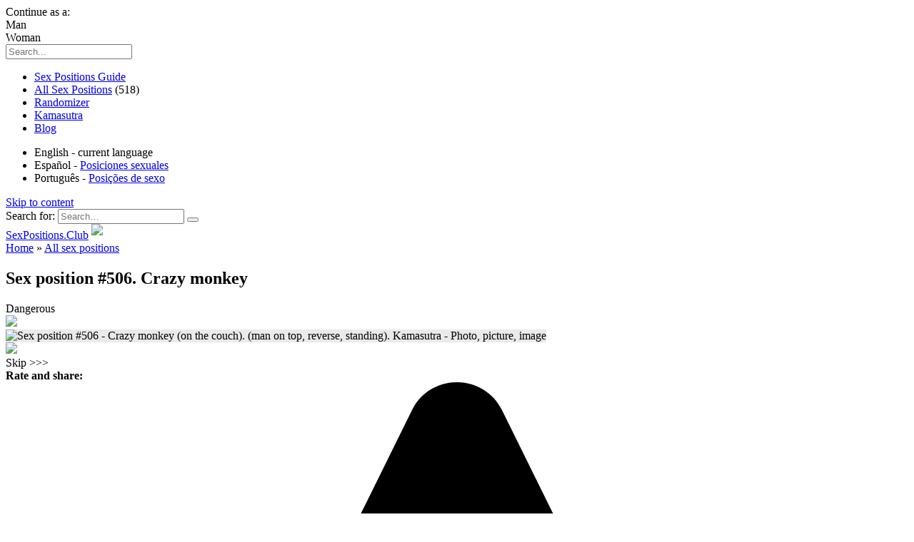

--- FILE ---
content_type: text/html; charset=UTF-8
request_url: https://sexpositions.club/positions/506.html
body_size: 13243
content:
<!doctype html>
<html lang="en-US">
<head>
	<meta charset="UTF-8">
	<meta name="viewport" content="width=device-width, initial-scale=1">

	<meta name='robots' content='index, follow, max-image-preview:large, max-snippet:-1, max-video-preview:-1' />
	
	
	<link media="all" href="https://sexpositions.club/wp-content/cache/autoptimize/1/css/autoptimize_4078570fab4cee38497dd947b38571e5.css" rel="stylesheet"><title>Sex position #506 - Crazy monkey (on the couch). Kamasutra</title>
	<meta name="description" content="Sex position #506 - Crazy monkey (on the couch). Kamasutra. This position is rather complicated, so to listen to your own feelings and do not risk, if you are not sure in" />
	<link rel="canonical" href="https://sexpositions.club/positions/506.html" />
	<meta property="og:locale" content="en_US" />
	<meta property="og:type" content="article" />
	<meta property="og:title" content="Sex position #506 - Crazy monkey (on the couch). Kamasutra" />
	<meta property="og:description" content="Sex position #506 - Crazy monkey (on the couch). Kamasutra. This position is rather complicated, so to listen to your own feelings and do not risk, if you are not sure in" />
	<meta property="og:url" content="https://sexpositions.club/positions/506.html" />
	<meta property="og:site_name" content="SexPositions.Club" />
	<meta property="article:published_time" content="2023-10-03T06:39:14+00:00" />
	<meta property="article:modified_time" content="2023-12-22T15:37:02+00:00" />
	<meta property="og:image" content="https://sexpositions.club/wp-content/uploads/2019/06/18_29.png" />
	<meta property="og:image:width" content="500" />
	<meta property="og:image:height" content="384" />
	<meta property="og:image:type" content="image/png" />
	<meta name="author" content="Mika Miro" />
	<meta name="twitter:card" content="summary_large_image" />
	<meta name="twitter:label1" content="Written by" />
	<meta name="twitter:data1" content="Mika Miro" />
	<script type="application/ld+json" class="yoast-schema-graph">{"@context":"https://schema.org","@graph":[{"@type":"WebPage","@id":"https://sexpositions.club/positions/506.html","url":"https://sexpositions.club/positions/506.html","name":"Sex position #506 - Crazy monkey (on the couch). Kamasutra","isPartOf":{"@id":"https://sexpositions.club/#website"},"primaryImageOfPage":{"@id":"https://sexpositions.club/positions/506.html#primaryimage"},"image":{"@id":"https://sexpositions.club/positions/506.html#primaryimage"},"thumbnailUrl":"https://sexpositions.club/wp-content/uploads/2019/06/18_29.png","datePublished":"2023-10-03T06:39:14+00:00","dateModified":"2023-12-22T15:37:02+00:00","author":{"@id":"https://sexpositions.club/#/schema/person/8409e75b005143bc61855d788fbe6fe8"},"description":"Sex position #506 - Crazy monkey (on the couch). Kamasutra. This position is rather complicated, so to listen to your own feelings and do not risk, if you are not sure in","breadcrumb":{"@id":"https://sexpositions.club/positions/506.html#breadcrumb"},"inLanguage":"en-US","potentialAction":[{"@type":"ReadAction","target":["https://sexpositions.club/positions/506.html"]}]},{"@type":"ImageObject","inLanguage":"en-US","@id":"https://sexpositions.club/positions/506.html#primaryimage","url":"https://sexpositions.club/wp-content/uploads/2019/06/18_29.png","contentUrl":"https://sexpositions.club/wp-content/uploads/2019/06/18_29.png","width":500,"height":384,"caption":"Sex position #506 - Crazy monkey (on the couch). (man on top, reverse, standing). Kamasutra - Photo, picture, image"},{"@type":"BreadcrumbList","@id":"https://sexpositions.club/positions/506.html#breadcrumb","itemListElement":[{"@type":"ListItem","position":1,"name":"Home","item":"https://sexpositions.club/"},{"@type":"ListItem","position":2,"name":"All sex positions","item":"https://sexpositions.club/positions"},{"@type":"ListItem","position":3,"name":"506. Crazy monkey"}]},{"@type":"WebSite","@id":"https://sexpositions.club/#website","url":"https://sexpositions.club/","name":"SexPositions.Club","description":"All sex positions in one place","potentialAction":[{"@type":"SearchAction","target":{"@type":"EntryPoint","urlTemplate":"https://sexpositions.club/?s={search_term_string}"},"query-input":{"@type":"PropertyValueSpecification","valueRequired":true,"valueName":"search_term_string"}}],"inLanguage":"en-US"},{"@type":"Person","@id":"https://sexpositions.club/#/schema/person/8409e75b005143bc61855d788fbe6fe8","name":"Mika Miro","image":{"@type":"ImageObject","inLanguage":"en-US","@id":"https://sexpositions.club/#/schema/person/image/","url":"https://sexpositions.club/wp-content/uploads/2023/12/cropped-mika_miro_avatar-96x96.png","contentUrl":"https://sexpositions.club/wp-content/uploads/2023/12/cropped-mika_miro_avatar-96x96.png","caption":"Mika Miro"},"description":"Founder and editor of the Sex Positions Club. A big enthusiast in studying human sexuality, as well as the fundamentals of physical and mental health. Read more about Mika Miro.","url":"https://sexpositions.club/author/miron-partner"}]}</script>







<link rel='stylesheet' id='google-fonts-css' href='https://fonts.googleapis.com/css?family=PT+Sans%3A400%2C400i%2C700%7CMontserrat%3A400%2C400i%2C700&#038;subset=cyrillic&#038;display=swap'  media='all' />






<link rel='stylesheet' id='a3a3_lazy_load-css' href='//sexpositions.club/wp-content/uploads/sass/a3_lazy_load.min.css'  media='all' />

<script type="text/javascript" src="https://sexpositions.club/wp-includes/js/jquery/jquery.min.js" id="jquery-core-js"></script>

<!-- for tag post_tag, website powered with xili-tidy-tags v.1.12.06, a WP plugin by dev.xiligroup.com -->
<link rel="preload" href="https://sexpositions.club/wp-content/themes/spclub/assets/fonts/wpshop-core.ttf" as="font" crossorigin><link rel="preload" href="https://sexpositions.club/wp-content/uploads/2019/06/18_29.png" as="image" crossorigin>
    
    	
	<!-- Google tag (gtag.js) -->
<script async src="https://www.googletagmanager.com/gtag/js?id=G-GF2J6VPFP7"></script>
<script>
  window.dataLayer = window.dataLayer || [];
  function gtag(){dataLayer.push(arguments);}
  gtag('js', new Date());

  gtag('config', 'G-GF2J6VPFP7');
</script>
</head>

<body class="wp-singular post-template-default single single-post postid-2638 single-format-standard wp-embed-responsive wp-theme-spclub wp-child-theme-spclub_child sidebar-right">
   <div class="scroll-top hidden"></div>
   <div class="gm-bg hidden">
        <div id="admn"></div>
		<div class="gm-wind">
			<div id="logo"></div>
			<div id="header">
				<div id="ls-hdr"></div>
				<div id="cs-hdr">Сontinue as a:</div>
				<div id="rs-hdr"></div>
			</div>
			<div class="bttns">
				<div id="gen-mn">Man</div>
				<div id="gen-wmn">Woman</div>
			</div>
			<div class="clrbth"></div>
		</div>
   </div>
   <div class="slidenav">
         <div class="serch_form">
          <form id="searchform" method="get" action="/">
           <div class="searchform-wrapper">
               <input type="text" value="" name="s" id="s" placeholder="Search...">
               <input type="image" src="/wp-content/themes/minezine/images/empty.gif" class="send" name="searchsubmit">
			   <i class="icon-search"></i>
            </div>
          </form>   
         </div>
         <ul class="nav navmenu-nav flex-column">
           <li><a href="https://sexpositions.club">Sex Positions Guide</a></li>
		   <li><a href="https://sexpositions.club/positions">All Sex Positions</a> (518)</li>
		   <li><a href="https://sexpositions.club/randomizer">Randomizer</a></li>
           <li><a href="https://sexpositions.club/kamasutra">Kamasutra</a></li>
		   <li><a href="https://sexpositions.club/blog">Blog</a></li>
         </ul>
         <div class="nav_lang">
			<ul class="nav navmenu-lang">
			    <li>English - current language</li>
				<li>Español - <a href="https://sexpositions.club/es/">Posiciones sexuales</a></li>
				<li>Português  - <a href="https://sexpositions.club/pt/">Posições de sexo</a></li>
			</ul>
		 </div>
    </div>



<div id="page" class="site">
    <a class="skip-link screen-reader-text" href="#content">Skip to content</a>

    <div class="search-screen-overlay js-search-screen-overlay"></div>
    <div class="search-screen js-search-screen">
        
<form role="search" method="get" class="search-form" action="https://sexpositions.club/">
    <label>
        <span class="screen-reader-text">Search for:</span>
        <input type="search" class="search-field" placeholder="Search…" value="" name="s">
    </label>
    <button type="submit" class="search-submit"></button>
</form>    </div>

    

<header id="masthead" class="site-header full" itemscope itemtype="http://schema.org/WPHeader">
    <div class="site-header-inner fixed">

        <div class="hbrg-menu"></div>
		
		<div class="site-name"><a href="https://sexpositions.club">SexPositions.<span>Club</span></a>  <img style="margin-bottom: 5px;" src="https://sexpositions.club/wp-content/themes/spclub_child/assets/design-img/we_support_ukraine.png" width="44"></div>

                        <div class="header-search">
                    <span class="top-menu-search"></span>
                </div>
            
    </div>
</header><!-- #masthead -->


    
    <nav id="site-navigation" class="main-navigation fixed" style="display: none;">
        <div class="main-navigation-inner full">
            <ul id="header_menu"></ul>
        </div>
    </nav>
    <div class="container header-separator"></div>


    <div class="mobile-menu-placeholder js-mobile-menu-placeholder"></div>
    
	
    <div id="content" class="site-content fixed">

        
        <div class="site-content-inner">
    
        
        <div id="primary" class="content-area" itemscope itemtype="http://schema.org/Article">
            <main id="main" class="site-main article-card">

                
<article id="post-2638" class="article-post post-2638 post type-post status-publish format-standard has-post-thumbnail  category-positions tag-crazy tag-deep-spot-stimulation tag-man-active tag-man-on-top tag-middle-penetration tag-reverse tag-sofa tag-standing tag-vaginal-sex">

    
        <div class="breadcrumb" itemscope itemtype="http://schema.org/BreadcrumbList"><span class="breadcrumb-item" itemprop="itemListElement" itemscope itemtype="http://schema.org/ListItem"><a href="https://sexpositions.club" itemprop="item"><span itemprop="name">Home</span></a><meta itemprop="position" content="0"></span> <span class="breadcrumb-separator">»</span> <span class="breadcrumb-item" itemprop="itemListElement" itemscope itemtype="http://schema.org/ListItem"><a href="https://sexpositions.club/positions" itemprop="item"><span itemprop="name">All sex positions</span></a><meta itemprop="position" content="1"></span></div>
                    			            <h1 class="entry-title" itemprop="headline">Sex position #506. Crazy monkey</h1>
                    
        
    
    
    
    
    <div class="entry-content" itemprop="articleBody">
			
	<div class="position">
	<div class="sp_top">
		<div class="adplc_1"></div>
	</div>
	<div class="sp_wrap">
	    <div class="sft-lvl-3">Dangerous</div>		<div id="p_p"><a href="https://sexpositions.club/positions/505.html"><img src="https://sexpositions.club/wp-content/themes/minezine/images/previous_position_3.png" /></a></div>
		<div id="c_p"><img width="500" height="384" src="//sexpositions.club/wp-content/plugins/a3-lazy-load/assets/images/lazy_placeholder.gif" data-lazy-type="image" data-src="https://sexpositions.club/wp-content/uploads/2019/06/18_29.png" class="lazy lazy-hidden attachment-reboot_standard size-reboot_standard wp-post-image" alt="Sex position #506 - Crazy monkey (on the couch). (man on top, reverse, standing). Kamasutra - Photo, picture, image" itemprop="image" decoding="async" fetchpriority="high" srcset="" data-srcset="https://sexpositions.club/wp-content/uploads/2019/06/18_29.png 500w, https://sexpositions.club/wp-content/uploads/2019/06/18_29-350x269.png 350w, https://sexpositions.club/wp-content/uploads/2019/06/18_29-150x115.png 150w" sizes="(max-width: 500px) 100vw, 500px" /><noscript><img width="500" height="384" src="https://sexpositions.club/wp-content/uploads/2019/06/18_29.png" class="attachment-reboot_standard size-reboot_standard wp-post-image" alt="Sex position #506 - Crazy monkey (on the couch). (man on top, reverse, standing). Kamasutra - Photo, picture, image" itemprop="image" decoding="async" fetchpriority="high" srcset="https://sexpositions.club/wp-content/uploads/2019/06/18_29.png 500w, https://sexpositions.club/wp-content/uploads/2019/06/18_29-350x269.png 350w, https://sexpositions.club/wp-content/uploads/2019/06/18_29-150x115.png 150w" sizes="(max-width: 500px) 100vw, 500px" /></noscript></div>
		<div id="n_p"><a href="https://sexpositions.club/positions/507.html"><img src="https://sexpositions.club/wp-content/themes/minezine/images/next_position_3.png" /></a></div> 
		<div class="clearfix"></div>
	</div>
	<div class="rklb_1">
		
		<div class="skip"><span>Skip >>></span></div>
	</div>
    </div>
    <div class="rating-box">
        <div class="rating-box__header"><span style="font-weight:bold;" class="rate_poz">Rate and share:</span></div>
		<div class="wp-star-rating js-star-rating star-rating--score-3" data-post-id="2638" data-rating-count="121" data-rating-sum="390" data-rating-value="3.22"><span class="star-rating-item js-star-rating-item" data-score="1"><svg aria-hidden="true" role="img" xmlns="http://www.w3.org/2000/svg" viewBox="0 0 576 512" class="i-ico"><path fill="currentColor" d="M259.3 17.8L194 150.2 47.9 171.5c-26.2 3.8-36.7 36.1-17.7 54.6l105.7 103-25 145.5c-4.5 26.3 23.2 46 46.4 33.7L288 439.6l130.7 68.7c23.2 12.2 50.9-7.4 46.4-33.7l-25-145.5 105.7-103c19-18.5 8.5-50.8-17.7-54.6L382 150.2 316.7 17.8c-11.7-23.6-45.6-23.9-57.4 0z" class="ico-star"></path></svg></span><span class="star-rating-item js-star-rating-item" data-score="2"><svg aria-hidden="true" role="img" xmlns="http://www.w3.org/2000/svg" viewBox="0 0 576 512" class="i-ico"><path fill="currentColor" d="M259.3 17.8L194 150.2 47.9 171.5c-26.2 3.8-36.7 36.1-17.7 54.6l105.7 103-25 145.5c-4.5 26.3 23.2 46 46.4 33.7L288 439.6l130.7 68.7c23.2 12.2 50.9-7.4 46.4-33.7l-25-145.5 105.7-103c19-18.5 8.5-50.8-17.7-54.6L382 150.2 316.7 17.8c-11.7-23.6-45.6-23.9-57.4 0z" class="ico-star"></path></svg></span><span class="star-rating-item js-star-rating-item" data-score="3"><svg aria-hidden="true" role="img" xmlns="http://www.w3.org/2000/svg" viewBox="0 0 576 512" class="i-ico"><path fill="currentColor" d="M259.3 17.8L194 150.2 47.9 171.5c-26.2 3.8-36.7 36.1-17.7 54.6l105.7 103-25 145.5c-4.5 26.3 23.2 46 46.4 33.7L288 439.6l130.7 68.7c23.2 12.2 50.9-7.4 46.4-33.7l-25-145.5 105.7-103c19-18.5 8.5-50.8-17.7-54.6L382 150.2 316.7 17.8c-11.7-23.6-45.6-23.9-57.4 0z" class="ico-star"></path></svg></span><span class="star-rating-item js-star-rating-item" data-score="4"><svg aria-hidden="true" role="img" xmlns="http://www.w3.org/2000/svg" viewBox="0 0 576 512" class="i-ico"><path fill="currentColor" d="M259.3 17.8L194 150.2 47.9 171.5c-26.2 3.8-36.7 36.1-17.7 54.6l105.7 103-25 145.5c-4.5 26.3 23.2 46 46.4 33.7L288 439.6l130.7 68.7c23.2 12.2 50.9-7.4 46.4-33.7l-25-145.5 105.7-103c19-18.5 8.5-50.8-17.7-54.6L382 150.2 316.7 17.8c-11.7-23.6-45.6-23.9-57.4 0z" class="ico-star"></path></svg></span><span class="star-rating-item js-star-rating-item" data-score="5"><svg aria-hidden="true" role="img" xmlns="http://www.w3.org/2000/svg" viewBox="0 0 576 512" class="i-ico"><path fill="currentColor" d="M259.3 17.8L194 150.2 47.9 171.5c-26.2 3.8-36.7 36.1-17.7 54.6l105.7 103-25 145.5c-4.5 26.3 23.2 46 46.4 33.7L288 439.6l130.7 68.7c23.2 12.2 50.9-7.4 46.4-33.7l-25-145.5 105.7-103c19-18.5 8.5-50.8-17.7-54.6L382 150.2 316.7 17.8c-11.7-23.6-45.6-23.9-57.4 0z" class="ico-star"></path></svg></span></div>    </div>

    <div class="entry-social">
		
        		<div class="social-buttons"><span class="social-button social-button--whatsapp" data-social="whatsapp"></span><span class="social-button social-button--facebook" data-social="facebook"></span><span class="social-button social-button--viber" data-social="viber"></span><span class="social-button social-button--telegram" data-social="telegram"></span><span class="social-button social-button--reddit" data-social="reddit"></span><span class="social-button social-button--skype" data-social="skype"></span><span class="social-button social-button--line" data-social="line"></span></div>            </div>
<div class="pos_headers">Position tags:</div>
<hr>
<div class="pos-tags">

<span id="tag_cat">Sex type:
    <a href="https://sexpositions.club/tag/vaginal-sex" rel="tag">vaginal sex</a> </span>

<span id="tag_cat">Position type:
    <a href="https://sexpositions.club/tag/man-on-top" rel="tag">man on top</a> <a href="https://sexpositions.club/tag/reverse" rel="tag">reverse</a> <a href="https://sexpositions.club/tag/standing" rel="tag">standing</a> </span>

 
		       <span id="tag_cat">Stimulation: <a href="https://sexpositions.club/tag/deep-spot-stimulation" rel="tag">Deep spot</a></span>
    
<span id="tag_cat">Penetration:
    <a href="https://sexpositions.club/tag/middle-penetration" rel="tag">middle</a> </span>
  
  
<span id="tag_cat">Location:
    <a href="https://sexpositions.club/tag/sofa" rel="tag">sofa</a> </span>
    
   
<span id="tag_cat">Activity:
    <a href="https://sexpositions.club/tag/man-active" rel="tag">man active</a> </span>
<span id="tag_cat">Level:
    <a href="https://sexpositions.club/tag/crazy" rel="tag">crazy</a></span>
 <nobr><span id="all">More:
    <a href="https://sexpositions.club/positions">All sex positions</a><a rel="nofollow" href="https://sexpositions.club/positions#categories">All tags</a><a href="https://sexpositions.club/randomizer">Randomizer</a>
	</span></nobr>
</div>

<div class='pos_headers'>Description:</div><hr>
        <p>This position is rather complicated, so to listen to your own feelings and do not risk, if you are not sure in your abilities. The woman lies on the couch, leaning her back against the armrest and presses her straight legs to the body. Her arms are under the head. The man puts his feet on the armrest, crouches and grabs the armrest with the hands, placing between his straight legs. The male partner enters the woman from above, swaying on his legs and moving his buttocks.</p>
<!-- toc empty -->		
            </div><!-- .entry-content -->

</article>







<meta itemscope itemprop="mainEntityOfPage" itemType="https://schema.org/WebPage" itemid="https://sexpositions.club/positions/506.html" content="506. Crazy monkey">
    <meta itemprop="dateModified" content="2023-12-22">
<div itemprop="publisher" itemscope itemtype="https://schema.org/Organization" style="display: none;"><meta itemprop="name" content="SexPositions.Club"><meta itemprop="telephone" content="SexPositions.Club"><meta itemprop="address" content="https://sexpositions.club"></div>				<div class="adplc_2"></div>      
				  
<h3>Similar positions</h3>
<hr>
<div class="pozy_list">
 <div class="p_related">
<div class="post-card post-card--standard w-animate" itemscope itemtype="http://schema.org/BlogPosting" data-animate-style="no">
    				
								
								
				<div class="post-card__title" itemprop="name"><span itemprop="headline"><a href="https://sexpositions.club/positions/142.html">Position 142. Rabbit Ears</a></span></div><div class="post-card__thumbnail"><div class="sft-lvl-3">Dangerous</div><img width="500" height="384" src="//sexpositions.club/wp-content/plugins/a3-lazy-load/assets/images/lazy_placeholder.gif" data-lazy-type="image" data-src="https://sexpositions.club/wp-content/uploads/2016/03/7_19_4.png" class="lazy lazy-hidden attachment-reboot_standard size-reboot_standard wp-post-image" alt="Sex position #142 - Rabbit Ears. (man on top, reverse, standing). Kamasutra - Photo, picture, image" itemprop="image" decoding="async" srcset="" data-srcset="https://sexpositions.club/wp-content/uploads/2016/03/7_19_4.png 500w, https://sexpositions.club/wp-content/uploads/2016/03/7_19_4-350x269.png 350w, https://sexpositions.club/wp-content/uploads/2016/03/7_19_4-150x115.png 150w" sizes="(max-width: 500px) 100vw, 500px" /><noscript><img width="500" height="384" src="https://sexpositions.club/wp-content/uploads/2016/03/7_19_4.png" class="attachment-reboot_standard size-reboot_standard wp-post-image" alt="Sex position #142 - Rabbit Ears. (man on top, reverse, standing). Kamasutra - Photo, picture, image" itemprop="image" decoding="async" srcset="https://sexpositions.club/wp-content/uploads/2016/03/7_19_4.png 500w, https://sexpositions.club/wp-content/uploads/2016/03/7_19_4-350x269.png 350w, https://sexpositions.club/wp-content/uploads/2016/03/7_19_4-150x115.png 150w" sizes="(max-width: 500px) 100vw, 500px" /></noscript></div>				
								
				     <div class="poz_item_btn"><a rel="nofollow" href="https://sexpositions.club/positions/142.html" title="142. Rabbit Ears">Learn More »</a></div>

                <meta itemprop="author" content="Mika Miro"/>
        <meta itemscope itemprop="mainEntityOfPage" itemType="https://schema.org/WebPage" itemid="https://sexpositions.club/positions/142.html" content="142. Rabbit Ears">
    <meta itemprop="dateModified" content="2025-01-07">
        <div itemprop="publisher" itemscope itemtype="https://schema.org/Organization" style="display: none;"><meta itemprop="name" content="SexPositions.Club"><meta itemprop="telephone" content="SexPositions.Club"><meta itemprop="address" content="https://sexpositions.club"></div>
    				
</div>
<div class="post-card post-card--standard w-animate" itemscope itemtype="http://schema.org/BlogPosting" data-animate-style="no">
    				
								
								
				<div class="post-card__title" itemprop="name"><span itemprop="headline"><a href="https://sexpositions.club/positions/144.html">Position 144. Stick Figure</a></span></div><div class="post-card__thumbnail"><div class="sft-lvl-3">Dangerous</div><img width="500" height="384" src="//sexpositions.club/wp-content/plugins/a3-lazy-load/assets/images/lazy_placeholder.gif" data-lazy-type="image" data-src="https://sexpositions.club/wp-content/uploads/2016/03/9_20_4.png" class="lazy lazy-hidden attachment-reboot_standard size-reboot_standard wp-post-image" alt="Sex position #144 - Stick Figure. (man on top, reverse, standing). Kamasutra - Photo, picture, image" itemprop="image" decoding="async" srcset="" data-srcset="https://sexpositions.club/wp-content/uploads/2016/03/9_20_4.png 500w, https://sexpositions.club/wp-content/uploads/2016/03/9_20_4-350x269.png 350w, https://sexpositions.club/wp-content/uploads/2016/03/9_20_4-150x115.png 150w" sizes="(max-width: 500px) 100vw, 500px" /><noscript><img width="500" height="384" src="https://sexpositions.club/wp-content/uploads/2016/03/9_20_4.png" class="attachment-reboot_standard size-reboot_standard wp-post-image" alt="Sex position #144 - Stick Figure. (man on top, reverse, standing). Kamasutra - Photo, picture, image" itemprop="image" decoding="async" srcset="https://sexpositions.club/wp-content/uploads/2016/03/9_20_4.png 500w, https://sexpositions.club/wp-content/uploads/2016/03/9_20_4-350x269.png 350w, https://sexpositions.club/wp-content/uploads/2016/03/9_20_4-150x115.png 150w" sizes="(max-width: 500px) 100vw, 500px" /></noscript></div>				
								
				     <div class="poz_item_btn"><a rel="nofollow" href="https://sexpositions.club/positions/144.html" title="144. Stick Figure">Learn More »</a></div>

                <meta itemprop="author" content="Mika Miro"/>
        <meta itemscope itemprop="mainEntityOfPage" itemType="https://schema.org/WebPage" itemid="https://sexpositions.club/positions/144.html" content="144. Stick Figure">
    <meta itemprop="dateModified" content="2023-12-21">
        <div itemprop="publisher" itemscope itemtype="https://schema.org/Organization" style="display: none;"><meta itemprop="name" content="SexPositions.Club"><meta itemprop="telephone" content="SexPositions.Club"><meta itemprop="address" content="https://sexpositions.club"></div>
    	<div class='adplc'></div>			
</div>
<div class="post-card post-card--standard w-animate" itemscope itemtype="http://schema.org/BlogPosting" data-animate-style="no">
    				
								
								
				<div class="post-card__title" itemprop="name"><span itemprop="headline"><a href="https://sexpositions.club/positions/186.html">Position 186. Brute</a></span></div><div class="post-card__thumbnail"><div class="sft-lvl-3">Dangerous</div><img width="500" height="384" src="//sexpositions.club/wp-content/plugins/a3-lazy-load/assets/images/lazy_placeholder.gif" data-lazy-type="image" data-src="https://sexpositions.club/wp-content/uploads/2016/03/3_43_4.png" class="lazy lazy-hidden attachment-reboot_standard size-reboot_standard wp-post-image" alt="Sex position #186 - Brute. (from behind, man on top, rear entry, reverse, standing). Kamasutra - Photo, picture, image" itemprop="image" decoding="async" loading="lazy" srcset="" data-srcset="https://sexpositions.club/wp-content/uploads/2016/03/3_43_4.png 500w, https://sexpositions.club/wp-content/uploads/2016/03/3_43_4-350x269.png 350w, https://sexpositions.club/wp-content/uploads/2016/03/3_43_4-150x115.png 150w" sizes="auto, (max-width: 500px) 100vw, 500px" /><noscript><img width="500" height="384" src="https://sexpositions.club/wp-content/uploads/2016/03/3_43_4.png" class="attachment-reboot_standard size-reboot_standard wp-post-image" alt="Sex position #186 - Brute. (from behind, man on top, rear entry, reverse, standing). Kamasutra - Photo, picture, image" itemprop="image" decoding="async" loading="lazy" srcset="https://sexpositions.club/wp-content/uploads/2016/03/3_43_4.png 500w, https://sexpositions.club/wp-content/uploads/2016/03/3_43_4-350x269.png 350w, https://sexpositions.club/wp-content/uploads/2016/03/3_43_4-150x115.png 150w" sizes="auto, (max-width: 500px) 100vw, 500px" /></noscript></div>				
								
				     <div class="poz_item_btn"><a rel="nofollow" href="https://sexpositions.club/positions/186.html" title="186. Brute">Learn More »</a></div>

                <meta itemprop="author" content="Mika Miro"/>
        <meta itemscope itemprop="mainEntityOfPage" itemType="https://schema.org/WebPage" itemid="https://sexpositions.club/positions/186.html" content="186. Brute">
    <meta itemprop="dateModified" content="2023-12-21">
        <div itemprop="publisher" itemscope itemtype="https://schema.org/Organization" style="display: none;"><meta itemprop="name" content="SexPositions.Club"><meta itemprop="telephone" content="SexPositions.Club"><meta itemprop="address" content="https://sexpositions.club"></div>
    				
</div>
<div class="post-card post-card--standard w-animate" itemscope itemtype="http://schema.org/BlogPosting" data-animate-style="no">
    				
								
								
				<div class="post-card__title" itemprop="name"><span itemprop="headline"><a href="https://sexpositions.club/positions/197.html">Position 197. Spider Monkey</a></span></div><div class="post-card__thumbnail"><div class="sft-lvl-3">Dangerous</div><img width="500" height="384" src="//sexpositions.club/wp-content/plugins/a3-lazy-load/assets/images/lazy_placeholder.gif" data-lazy-type="image" data-src="https://sexpositions.club/wp-content/uploads/2016/04/3_46_4.png" class="lazy lazy-hidden attachment-reboot_standard size-reboot_standard wp-post-image" alt="Sex position #197 - Spider Monkey. (upside down, from behind, man on top, rear entry, reverse, standing). Kamasutra - Photo, picture, image" itemprop="image" decoding="async" loading="lazy" srcset="" data-srcset="https://sexpositions.club/wp-content/uploads/2016/04/3_46_4.png 500w, https://sexpositions.club/wp-content/uploads/2016/04/3_46_4-350x269.png 350w, https://sexpositions.club/wp-content/uploads/2016/04/3_46_4-150x115.png 150w" sizes="auto, (max-width: 500px) 100vw, 500px" /><noscript><img width="500" height="384" src="https://sexpositions.club/wp-content/uploads/2016/04/3_46_4.png" class="attachment-reboot_standard size-reboot_standard wp-post-image" alt="Sex position #197 - Spider Monkey. (upside down, from behind, man on top, rear entry, reverse, standing). Kamasutra - Photo, picture, image" itemprop="image" decoding="async" loading="lazy" srcset="https://sexpositions.club/wp-content/uploads/2016/04/3_46_4.png 500w, https://sexpositions.club/wp-content/uploads/2016/04/3_46_4-350x269.png 350w, https://sexpositions.club/wp-content/uploads/2016/04/3_46_4-150x115.png 150w" sizes="auto, (max-width: 500px) 100vw, 500px" /></noscript></div>				
								
				     <div class="poz_item_btn"><a rel="nofollow" href="https://sexpositions.club/positions/197.html" title="197. Spider Monkey">Learn More »</a></div>

                <meta itemprop="author" content="Mika Miro"/>
        <meta itemscope itemprop="mainEntityOfPage" itemType="https://schema.org/WebPage" itemid="https://sexpositions.club/positions/197.html" content="197. Spider Monkey">
    <meta itemprop="dateModified" content="2023-12-21">
        <div itemprop="publisher" itemscope itemtype="https://schema.org/Organization" style="display: none;"><meta itemprop="name" content="SexPositions.Club"><meta itemprop="telephone" content="SexPositions.Club"><meta itemprop="address" content="https://sexpositions.club"></div>
    	<div class='adplc'></div>			
</div>
<div class="post-card post-card--standard w-animate" itemscope itemtype="http://schema.org/BlogPosting" data-animate-style="no">
    				
								
								
				<div class="post-card__title" itemprop="name"><span itemprop="headline"><a href="https://sexpositions.club/positions/207.html">Position 207. Piledriver</a></span></div><div class="post-card__thumbnail"><div class="sft-lvl-3">Dangerous</div><img width="500" height="384" src="//sexpositions.club/wp-content/plugins/a3-lazy-load/assets/images/lazy_placeholder.gif" data-lazy-type="image" data-src="https://sexpositions.club/wp-content/uploads/2019/06/3_51_8.png" class="lazy lazy-hidden attachment-reboot_standard size-reboot_standard wp-post-image" alt="Sex position #207 - Piledriver. (anal sex, reverse, man on top, standing). Kamasutra - Photo, picture, image" itemprop="image" decoding="async" loading="lazy" srcset="" data-srcset="https://sexpositions.club/wp-content/uploads/2019/06/3_51_8.png 500w, https://sexpositions.club/wp-content/uploads/2019/06/3_51_8-350x269.png 350w, https://sexpositions.club/wp-content/uploads/2019/06/3_51_8-150x115.png 150w" sizes="auto, (max-width: 500px) 100vw, 500px" /><noscript><img width="500" height="384" src="https://sexpositions.club/wp-content/uploads/2019/06/3_51_8.png" class="attachment-reboot_standard size-reboot_standard wp-post-image" alt="Sex position #207 - Piledriver. (anal sex, reverse, man on top, standing). Kamasutra - Photo, picture, image" itemprop="image" decoding="async" loading="lazy" srcset="https://sexpositions.club/wp-content/uploads/2019/06/3_51_8.png 500w, https://sexpositions.club/wp-content/uploads/2019/06/3_51_8-350x269.png 350w, https://sexpositions.club/wp-content/uploads/2019/06/3_51_8-150x115.png 150w" sizes="auto, (max-width: 500px) 100vw, 500px" /></noscript></div>				
								
				     <div class="poz_item_btn"><a rel="nofollow" href="https://sexpositions.club/positions/207.html" title="207. Piledriver">Learn More »</a></div>

                <meta itemprop="author" content="Mika Miro"/>
        <meta itemscope itemprop="mainEntityOfPage" itemType="https://schema.org/WebPage" itemid="https://sexpositions.club/positions/207.html" content="207. Piledriver">
    <meta itemprop="dateModified" content="2025-02-10">
        <div itemprop="publisher" itemscope itemtype="https://schema.org/Organization" style="display: none;"><meta itemprop="name" content="SexPositions.Club"><meta itemprop="telephone" content="SexPositions.Club"><meta itemprop="address" content="https://sexpositions.club"></div>
    				
</div>
<div class="post-card post-card--standard w-animate" itemscope itemtype="http://schema.org/BlogPosting" data-animate-style="no">
    				
								
								
				<div class="post-card__title" itemprop="name"><span itemprop="headline"><a href="https://sexpositions.club/positions/266.html">Position 266. Supernova</a></span></div><div class="post-card__thumbnail"><div class="sft-lvl-3">Dangerous</div><img width="500" height="384" src="//sexpositions.club/wp-content/plugins/a3-lazy-load/assets/images/lazy_placeholder.gif" data-lazy-type="image" data-src="https://sexpositions.club/wp-content/uploads/2019/06/3_51_11.png" class="lazy lazy-hidden attachment-reboot_standard size-reboot_standard wp-post-image" alt="Sex position #266 - Supernova. (from behind, reverse, man on top, standing). Kamasutra - Photo, picture, image" itemprop="image" decoding="async" loading="lazy" srcset="" data-srcset="https://sexpositions.club/wp-content/uploads/2019/06/3_51_11.png 500w, https://sexpositions.club/wp-content/uploads/2019/06/3_51_11-350x269.png 350w, https://sexpositions.club/wp-content/uploads/2019/06/3_51_11-150x115.png 150w" sizes="auto, (max-width: 500px) 100vw, 500px" /><noscript><img width="500" height="384" src="https://sexpositions.club/wp-content/uploads/2019/06/3_51_11.png" class="attachment-reboot_standard size-reboot_standard wp-post-image" alt="Sex position #266 - Supernova. (from behind, reverse, man on top, standing). Kamasutra - Photo, picture, image" itemprop="image" decoding="async" loading="lazy" srcset="https://sexpositions.club/wp-content/uploads/2019/06/3_51_11.png 500w, https://sexpositions.club/wp-content/uploads/2019/06/3_51_11-350x269.png 350w, https://sexpositions.club/wp-content/uploads/2019/06/3_51_11-150x115.png 150w" sizes="auto, (max-width: 500px) 100vw, 500px" /></noscript></div>				
								
				     <div class="poz_item_btn"><a rel="nofollow" href="https://sexpositions.club/positions/266.html" title="266. Supernova">Learn More »</a></div>

                <meta itemprop="author" content="Mika Miro"/>
        <meta itemscope itemprop="mainEntityOfPage" itemType="https://schema.org/WebPage" itemid="https://sexpositions.club/positions/266.html" content="266. Supernova">
    <meta itemprop="dateModified" content="2023-12-21">
        <div itemprop="publisher" itemscope itemtype="https://schema.org/Organization" style="display: none;"><meta itemprop="name" content="SexPositions.Club"><meta itemprop="telephone" content="SexPositions.Club"><meta itemprop="address" content="https://sexpositions.club"></div>
    	<div class='adplc'></div>			
</div>
<div class="post-card post-card--standard w-animate" itemscope itemtype="http://schema.org/BlogPosting" data-animate-style="no">
    				
								
								
				<div class="post-card__title" itemprop="name"><span itemprop="headline"><a href="https://sexpositions.club/positions/285.html">Position 285. Wild yoga</a></span></div><div class="post-card__thumbnail"><div class="sft-lvl-3">Dangerous</div><img width="500" height="384" src="//sexpositions.club/wp-content/plugins/a3-lazy-load/assets/images/lazy_placeholder.gif" data-lazy-type="image" data-src="https://sexpositions.club/wp-content/uploads/2019/06/3_51_6.png" class="lazy lazy-hidden attachment-reboot_standard size-reboot_standard wp-post-image" alt="Sex position #285 - Wild yoga. (criss cross, reverse, man on top, standing). Kamasutra - Photo, picture, image" itemprop="image" decoding="async" loading="lazy" srcset="" data-srcset="https://sexpositions.club/wp-content/uploads/2019/06/3_51_6.png 500w, https://sexpositions.club/wp-content/uploads/2019/06/3_51_6-350x269.png 350w, https://sexpositions.club/wp-content/uploads/2019/06/3_51_6-150x115.png 150w" sizes="auto, (max-width: 500px) 100vw, 500px" /><noscript><img width="500" height="384" src="https://sexpositions.club/wp-content/uploads/2019/06/3_51_6.png" class="attachment-reboot_standard size-reboot_standard wp-post-image" alt="Sex position #285 - Wild yoga. (criss cross, reverse, man on top, standing). Kamasutra - Photo, picture, image" itemprop="image" decoding="async" loading="lazy" srcset="https://sexpositions.club/wp-content/uploads/2019/06/3_51_6.png 500w, https://sexpositions.club/wp-content/uploads/2019/06/3_51_6-350x269.png 350w, https://sexpositions.club/wp-content/uploads/2019/06/3_51_6-150x115.png 150w" sizes="auto, (max-width: 500px) 100vw, 500px" /></noscript></div>				
								
				     <div class="poz_item_btn"><a rel="nofollow" href="https://sexpositions.club/positions/285.html" title="285. Wild yoga">Learn More »</a></div>

                <meta itemprop="author" content="Mika Miro"/>
        <meta itemscope itemprop="mainEntityOfPage" itemType="https://schema.org/WebPage" itemid="https://sexpositions.club/positions/285.html" content="285. Wild yoga">
    <meta itemprop="dateModified" content="2023-12-21">
        <div itemprop="publisher" itemscope itemtype="https://schema.org/Organization" style="display: none;"><meta itemprop="name" content="SexPositions.Club"><meta itemprop="telephone" content="SexPositions.Club"><meta itemprop="address" content="https://sexpositions.club"></div>
    				
</div>
<div class="post-card post-card--standard w-animate" itemscope itemtype="http://schema.org/BlogPosting" data-animate-style="no">
    				
								
								
				<div class="post-card__title" itemprop="name"><span itemprop="headline"><a href="https://sexpositions.club/positions/295.html">Position 295. Iron throne</a></span></div><div class="post-card__thumbnail"><div class="sft-lvl-3">Dangerous</div><img width="500" height="384" src="//sexpositions.club/wp-content/plugins/a3-lazy-load/assets/images/lazy_placeholder.gif" data-lazy-type="image" data-src="https://sexpositions.club/wp-content/uploads/2019/06/4_19_5.png" class="lazy lazy-hidden attachment-reboot_standard size-reboot_standard wp-post-image" alt="Sex position #295 - Iron throne. (doggy style, from behind, rear entry, reverse, man on top, standing). Kamasutra - Photo, picture, image" itemprop="image" decoding="async" loading="lazy" srcset="" data-srcset="https://sexpositions.club/wp-content/uploads/2019/06/4_19_5.png 500w, https://sexpositions.club/wp-content/uploads/2019/06/4_19_5-350x269.png 350w, https://sexpositions.club/wp-content/uploads/2019/06/4_19_5-150x115.png 150w" sizes="auto, (max-width: 500px) 100vw, 500px" /><noscript><img width="500" height="384" src="https://sexpositions.club/wp-content/uploads/2019/06/4_19_5.png" class="attachment-reboot_standard size-reboot_standard wp-post-image" alt="Sex position #295 - Iron throne. (doggy style, from behind, rear entry, reverse, man on top, standing). Kamasutra - Photo, picture, image" itemprop="image" decoding="async" loading="lazy" srcset="https://sexpositions.club/wp-content/uploads/2019/06/4_19_5.png 500w, https://sexpositions.club/wp-content/uploads/2019/06/4_19_5-350x269.png 350w, https://sexpositions.club/wp-content/uploads/2019/06/4_19_5-150x115.png 150w" sizes="auto, (max-width: 500px) 100vw, 500px" /></noscript></div>				
								
				     <div class="poz_item_btn"><a rel="nofollow" href="https://sexpositions.club/positions/295.html" title="295. Iron throne">Learn More »</a></div>

                <meta itemprop="author" content="Mika Miro"/>
        <meta itemscope itemprop="mainEntityOfPage" itemType="https://schema.org/WebPage" itemid="https://sexpositions.club/positions/295.html" content="295. Iron throne">
    <meta itemprop="dateModified" content="2023-12-21">
        <div itemprop="publisher" itemscope itemtype="https://schema.org/Organization" style="display: none;"><meta itemprop="name" content="SexPositions.Club"><meta itemprop="telephone" content="SexPositions.Club"><meta itemprop="address" content="https://sexpositions.club"></div>
    	<div class='adplc'></div>			
</div></div></div><div class='pos_headers'>Most popular positions</div><hr>1. <a href='https://sexpositions.club/positions/67.html'>Missionary</a>, 2. <a href='https://sexpositions.club/tag/doggy-style'>Doggy style</a>, 3. <a href='https://sexpositions.club/positions/113.html'>Cowgirl</a>, 4. <a href='https://sexpositions.club/tag/69-sex-position'>69</a>, 5. <a href='https://sexpositions.club/positions/143.html'>Prone bone</a>, 6. <a href='https://sexpositions.club/positions/150.html'>Reverse cowgirl</a>, 7. <a href='https://sexpositions.club/positions/161.html'>Amazon</a>, 8. <a href='https://sexpositions.club/positions/240.html'>Lotus</a>, 9. <a href='https://sexpositions.club/positions/76.html'>Butterfly</a>, 10. <a href='https://sexpositions.club/positions/13.html'>Spooning</a>, 11. <a href='https://sexpositions.club/positions/224.html'>Scissor</a>, 12. <a href='https://sexpositions.club/positions/3.html'>CAT</a>, 13. <a href='https://sexpositions.club/positions/221.html'>Helicopter</a>, 14. <a href='https://sexpositions.club/positions/117.html'>Pretzel</a>, 15. <a href='https://sexpositions.club/positions/413.html'>Full nelson</a>, 16. <a href='https://sexpositions.club/positions/207.html'>Piledriver</a>, 17. <a href='https://sexpositions.club//positions/241.html'>Wheelbarrow</a>, 18. <a href='https://sexpositions.club/positions/229.html'>Eiffel tower</a>.<p></p><p></p>    <div class="wpdiscuz_top_clearing"></div>
    <div id='comments' class='comments-area'><div id='respond' style='width: 0;height: 0;clear: both;margin: 0;padding: 0;'></div>    <div id="wpdcom" class="wpdiscuz_unauth wpd-default wpd-layout-1 wpd-comments-open">
                    <div class="wc_social_plugin_wrapper">
                            </div>
            <div class="wpd-form-wrap">
                <div class="wpd-form-head">
                                            <div class="wpd-sbs-toggle">
                            <i class="far fa-envelope"></i> <span
                                class="wpd-sbs-title">Subscribe</span>
                            <i class="fas fa-caret-down"></i>
                        </div>
                                            <div class="wpd-auth">
                                                <div class="wpd-login">
                            <a rel="nofollow" href="https://sexpositions.club/wp-login.php?redirect_to=https%3A%2F%2Fsexpositions.club%2Fpositions%2F506.html"><i class='fas fa-sign-in-alt'></i> Login</a>                        </div>
                    </div>
                </div>
                                                    <div class="wpdiscuz-subscribe-bar wpdiscuz-hidden">
                                                    <form action="https://sexpositions.club/wp-admin/admin-ajax.php?action=wpdAddSubscription"
                                  method="post" id="wpdiscuz-subscribe-form">
                                <div class="wpdiscuz-subscribe-form-intro">Notify of </div>
                                <div class="wpdiscuz-subscribe-form-option"
                                     style="width:40%;">
                                    <select class="wpdiscuz_select" name="wpdiscuzSubscriptionType">
                                                                                    <option value="post">new follow-up comments</option>
                                                                                                                                <option
                                                value="all_comment" >new replies to my comments</option>
                                                                                </select>
                                </div>
                                                                    <div class="wpdiscuz-item wpdiscuz-subscribe-form-email">
                                        <input class="email" type="email" name="wpdiscuzSubscriptionEmail"
                                               required="required" value=""
                                               placeholder="Email"/>
                                    </div>
                                                                    <div class="wpdiscuz-subscribe-form-button">
                                    <input id="wpdiscuz_subscription_button" class="wpd-prim-button wpd_not_clicked"
                                           type="submit"
                                           value="&rsaquo;"
                                           name="wpdiscuz_subscription_button"/>
                                </div>
                                <input type="hidden" id="wpdiscuz_subscribe_form_nonce" name="wpdiscuz_subscribe_form_nonce" value="24251e0cd0" /><input type="hidden" name="_wp_http_referer" value="/positions/506.html" />                            </form>
                                                </div>
                            <div
            class="wpd-form wpd-form-wrapper wpd-main-form-wrapper" id='wpd-main-form-wrapper-0_0'>
                                        <form  method="post" enctype="multipart/form-data" data-uploading="false" class="wpd_comm_form wpd_main_comm_form"                >
                                        <div class="wpd-field-comment">
                        <div class="wpdiscuz-item wc-field-textarea">
                            <div class="wpdiscuz-textarea-wrap ">
                                                                                                        <div class="wpd-avatar">
                                        <img alt='guest' src="//sexpositions.club/wp-content/plugins/a3-lazy-load/assets/images/lazy_placeholder.gif" data-lazy-type="image" data-src='https://sexpositions.club/wp-content/plugins/clearfy-pro/assets/images/default-avatar.png' srcset="" data-srcset='https://sexpositions.club/wp-content/plugins/clearfy-pro/assets/images/default-avatar.png 2x' class='lazy lazy-hidden avatar avatar-56 photo' height='56' width='56' loading='lazy' decoding='async'/><noscript><img alt='guest' src='https://sexpositions.club/wp-content/plugins/clearfy-pro/assets/images/default-avatar.png' srcset='https://sexpositions.club/wp-content/plugins/clearfy-pro/assets/images/default-avatar.png 2x' class='avatar avatar-56 photo' height='56' width='56' loading='lazy' decoding='async'/></noscript>                                    </div>
                                                <div id="wpd-editor-wraper-0_0" style="display: none;">
                <div id="wpd-editor-char-counter-0_0"
                     class="wpd-editor-char-counter"></div>
                <label style="display: none;" for="wc-textarea-0_0">Label</label>
                <textarea id="wc-textarea-0_0" name="wc_comment"
                          class="wc_comment wpd-field"></textarea>
                <div id="wpd-editor-0_0"></div>
                        <div id="wpd-editor-toolbar-0_0">
                            <button title="Bold"
                        class="ql-bold"  ></button>
                                <button title="Italic"
                        class="ql-italic"  ></button>
                                <button title="Underline"
                        class="ql-underline"  ></button>
                                <button title="Strike"
                        class="ql-strike"  ></button>
                                <button title="Ordered List"
                        class="ql-list" value='ordered' ></button>
                                <button title="Unordered List"
                        class="ql-list" value='bullet' ></button>
                                <button title="Blockquote"
                        class="ql-blockquote"  ></button>
                                <button title="Code Block"
                        class="ql-code-block"  ></button>
                                <button title="Link"
                        class="ql-link"  ></button>
                                <button title="Source Code"
                        class="ql-sourcecode"  data-wpde_button_name='sourcecode'>{}</button>
                                <button title="Spoiler"
                        class="ql-spoiler"  data-wpde_button_name='spoiler'>[+]</button>
                            <div class="wpd-editor-buttons-right">
                <span class='wmu-upload-wrap' wpd-tooltip='Attach an image to this comment' wpd-tooltip-position='left'><label class='wmu-add'><i class='far fa-image'></i><input style='display:none;' class='wmu-add-files' type='file' name='wmu_files'  accept='image/*'/></label></span>            </div>
        </div>
                    </div>
                                        </div>
                        </div>
                    </div>
                    <div class="wpd-form-foot" >
                        <div class="wpdiscuz-textarea-foot">
                                                        <div class="wpdiscuz-button-actions"><div class='wmu-action-wrap'><div class='wmu-tabs wmu-images-tab wmu-hide'></div></div></div>
                        </div>
                                <div class="wpd-form-row">
                    <div class="wpd-form-col-left">
                        <div class="wpdiscuz-item wc_name-wrapper wpd-has-icon">
                                    <div class="wpd-field-icon"><i
                            class="fas fa-user"></i>
                    </div>
                                    <input id="wc_name-0_0" value="" required='required' aria-required='true'                       class="wc_name wpd-field" type="text"
                       name="wc_name"
                       placeholder="Name*"
                       maxlength="50" pattern='.{3,50}'                       title="">
                <label for="wc_name-0_0"
                       class="wpdlb">Name*</label>
                            </div>
                        <div class="wpdiscuz-item wc_email-wrapper wpd-has-icon">
                                    <div class="wpd-field-icon"><i
                            class="fas fa-at"></i>
                    </div>
                                    <input id="wc_email-0_0" value="" required='required' aria-required='true'                       class="wc_email wpd-field" type="email"
                       name="wc_email"
                       placeholder="Email*"/>
                <label for="wc_email-0_0"
                       class="wpdlb">Email*</label>
                            </div>
                            <div class="wpdiscuz-item wc_website-wrapper wpd-has-icon">
                                            <div class="wpd-field-icon"><i
                                class="fas fa-link"></i>
                        </div>
                                        <input id="wc_website-0_0" value=""
                           class="wc_website wpd-field" type="text"
                           name="wc_website"
                           placeholder="Website"/>
                    <label for="wc_website-0_0"
                           class="wpdlb">Website</label>
                                    </div>
                        </div>
                <div class="wpd-form-col-right">
                    <div class="wc-field-submit">
                                                                                    <label class="wpd_label"
                               wpd-tooltip="Notify of new replies to this comment">
                            <input id="wc_notification_new_comment-0_0"
                                   class="wc_notification_new_comment-0_0 wpd_label__checkbox"
                                   value="comment" type="checkbox"
                                   name="wpdiscuz_notification_type" checked='checked'/>
                            <span class="wpd_label__text">
                                <span class="wpd_label__check">
                                    <i class="fas fa-bell wpdicon wpdicon-on"></i>
                                    <i class="fas fa-bell-slash wpdicon wpdicon-off"></i>
                                </span>
                            </span>
                        </label>
                                                                <input id="wpd-field-submit-0_0"
                   class="wc_comm_submit wpd_not_clicked wpd-prim-button" type="submit"
                   name="submit" value="Post Comment"
                   aria-label="Post Comment"/>
        </div>
                </div>
                    <div class="clearfix"></div>
        </div>
                            </div>
                                        <input type="hidden" class="wpdiscuz_unique_id" value="0_0"
                           name="wpdiscuz_unique_id">
                                    </form>
                        </div>
                <div id="wpdiscuz_hidden_secondary_form" style="display: none;">
                    <div
            class="wpd-form wpd-form-wrapper wpd-secondary-form-wrapper" id='wpd-secondary-form-wrapper-wpdiscuzuniqueid' style='display: none;'>
                            <div class="wpd-secondary-forms-social-content"></div>
                <div class="clearfix"></div>
                                        <form  method="post" enctype="multipart/form-data" data-uploading="false" class="wpd_comm_form wpd-secondary-form-wrapper"                >
                                        <div class="wpd-field-comment">
                        <div class="wpdiscuz-item wc-field-textarea">
                            <div class="wpdiscuz-textarea-wrap ">
                                                                                                        <div class="wpd-avatar">
                                        <img alt='guest' src="//sexpositions.club/wp-content/plugins/a3-lazy-load/assets/images/lazy_placeholder.gif" data-lazy-type="image" data-src='https://sexpositions.club/wp-content/plugins/clearfy-pro/assets/images/default-avatar.png' srcset="" data-srcset='https://sexpositions.club/wp-content/plugins/clearfy-pro/assets/images/default-avatar.png 2x' class='lazy lazy-hidden avatar avatar-56 photo' height='56' width='56' loading='lazy' decoding='async'/><noscript><img alt='guest' src='https://sexpositions.club/wp-content/plugins/clearfy-pro/assets/images/default-avatar.png' srcset='https://sexpositions.club/wp-content/plugins/clearfy-pro/assets/images/default-avatar.png 2x' class='avatar avatar-56 photo' height='56' width='56' loading='lazy' decoding='async'/></noscript>                                    </div>
                                                <div id="wpd-editor-wraper-wpdiscuzuniqueid" style="display: none;">
                <div id="wpd-editor-char-counter-wpdiscuzuniqueid"
                     class="wpd-editor-char-counter"></div>
                <label style="display: none;" for="wc-textarea-wpdiscuzuniqueid">Label</label>
                <textarea id="wc-textarea-wpdiscuzuniqueid" name="wc_comment"
                          class="wc_comment wpd-field"></textarea>
                <div id="wpd-editor-wpdiscuzuniqueid"></div>
                        <div id="wpd-editor-toolbar-wpdiscuzuniqueid">
                            <button title="Bold"
                        class="ql-bold"  ></button>
                                <button title="Italic"
                        class="ql-italic"  ></button>
                                <button title="Underline"
                        class="ql-underline"  ></button>
                                <button title="Strike"
                        class="ql-strike"  ></button>
                                <button title="Ordered List"
                        class="ql-list" value='ordered' ></button>
                                <button title="Unordered List"
                        class="ql-list" value='bullet' ></button>
                                <button title="Blockquote"
                        class="ql-blockquote"  ></button>
                                <button title="Code Block"
                        class="ql-code-block"  ></button>
                                <button title="Link"
                        class="ql-link"  ></button>
                                <button title="Source Code"
                        class="ql-sourcecode"  data-wpde_button_name='sourcecode'>{}</button>
                                <button title="Spoiler"
                        class="ql-spoiler"  data-wpde_button_name='spoiler'>[+]</button>
                            <div class="wpd-editor-buttons-right">
                <span class='wmu-upload-wrap' wpd-tooltip='Attach an image to this comment' wpd-tooltip-position='left'><label class='wmu-add'><i class='far fa-image'></i><input style='display:none;' class='wmu-add-files' type='file' name='wmu_files'  accept='image/*'/></label></span>            </div>
        </div>
                    </div>
                                        </div>
                        </div>
                    </div>
                    <div class="wpd-form-foot" >
                        <div class="wpdiscuz-textarea-foot">
                                                        <div class="wpdiscuz-button-actions"><div class='wmu-action-wrap'><div class='wmu-tabs wmu-images-tab wmu-hide'></div></div></div>
                        </div>
                                <div class="wpd-form-row">
                    <div class="wpd-form-col-left">
                        <div class="wpdiscuz-item wc_name-wrapper wpd-has-icon">
                                    <div class="wpd-field-icon"><i
                            class="fas fa-user"></i>
                    </div>
                                    <input id="wc_name-wpdiscuzuniqueid" value="" required='required' aria-required='true'                       class="wc_name wpd-field" type="text"
                       name="wc_name"
                       placeholder="Name*"
                       maxlength="50" pattern='.{3,50}'                       title="">
                <label for="wc_name-wpdiscuzuniqueid"
                       class="wpdlb">Name*</label>
                            </div>
                        <div class="wpdiscuz-item wc_email-wrapper wpd-has-icon">
                                    <div class="wpd-field-icon"><i
                            class="fas fa-at"></i>
                    </div>
                                    <input id="wc_email-wpdiscuzuniqueid" value="" required='required' aria-required='true'                       class="wc_email wpd-field" type="email"
                       name="wc_email"
                       placeholder="Email*"/>
                <label for="wc_email-wpdiscuzuniqueid"
                       class="wpdlb">Email*</label>
                            </div>
                            <div class="wpdiscuz-item wc_website-wrapper wpd-has-icon">
                                            <div class="wpd-field-icon"><i
                                class="fas fa-link"></i>
                        </div>
                                        <input id="wc_website-wpdiscuzuniqueid" value=""
                           class="wc_website wpd-field" type="text"
                           name="wc_website"
                           placeholder="Website"/>
                    <label for="wc_website-wpdiscuzuniqueid"
                           class="wpdlb">Website</label>
                                    </div>
                        </div>
                <div class="wpd-form-col-right">
                    <div class="wc-field-submit">
                                                                                    <label class="wpd_label"
                               wpd-tooltip="Notify of new replies to this comment">
                            <input id="wc_notification_new_comment-wpdiscuzuniqueid"
                                   class="wc_notification_new_comment-wpdiscuzuniqueid wpd_label__checkbox"
                                   value="comment" type="checkbox"
                                   name="wpdiscuz_notification_type" checked='checked'/>
                            <span class="wpd_label__text">
                                <span class="wpd_label__check">
                                    <i class="fas fa-bell wpdicon wpdicon-on"></i>
                                    <i class="fas fa-bell-slash wpdicon wpdicon-off"></i>
                                </span>
                            </span>
                        </label>
                                                                <input id="wpd-field-submit-wpdiscuzuniqueid"
                   class="wc_comm_submit wpd_not_clicked wpd-prim-button" type="submit"
                   name="submit" value="Post Comment"
                   aria-label="Post Comment"/>
        </div>
                </div>
                    <div class="clearfix"></div>
        </div>
                            </div>
                                        <input type="hidden" class="wpdiscuz_unique_id" value="wpdiscuzuniqueid"
                           name="wpdiscuz_unique_id">
                                    </form>
                        </div>
                </div>
                    </div>
                        <div id="wpd-threads" class="wpd-thread-wrapper">
                <div class="wpd-thread-head">
                    <div class="wpd-thread-info "
                         data-comments-count="0">
                        <span class='wpdtc' title='0'>0</span> Comments                    </div>
                                        <div class="wpd-space"></div>
                    <div class="wpd-thread-filter">
                                                    <div class="wpd-filter wpdf-reacted wpd_not_clicked wpdiscuz-hidden"
                                 wpd-tooltip="Most reacted comment">
                                <i class="fas fa-bolt"></i></div>
                                                        <div class="wpd-filter wpdf-hottest wpd_not_clicked wpdiscuz-hidden"
                                 wpd-tooltip="Hottest comment thread">
                                <i class="fas fa-fire"></i></div>
                                                        <div class="wpd-filter wpdf-sorting wpdiscuz-hidden">
                                                                        <span class="wpdiscuz-sort-button wpdiscuz-date-sort-asc wpdiscuz-sort-button-active"
                                              data-sorting="oldest">Oldest</span>
                                                                        <i class="fas fa-sort-down"></i>
                                <div class="wpdiscuz-sort-buttons">
                                                                            <span class="wpdiscuz-sort-button wpdiscuz-date-sort-desc"
                                              data-sorting="newest">Newest</span>
                                                                                <span class="wpdiscuz-sort-button wpdiscuz-vote-sort-up"
                                              data-sorting="by_vote">Most Voted</span>
                                                                        </div>
                            </div>
                                                </div>
                </div>
                <div class="wpd-comment-info-bar">
                    <div class="wpd-current-view"><i
                            class="fas fa-quote-left"></i> Inline Feedbacks                    </div>
                    <div class="wpd-filter-view-all">View all comments</div>
                </div>
                                <div class="wpd-thread-list">
                    <!-- // From wpDiscuz's Caches // -->                    <div class="wpdiscuz-comment-pagination">
                                            </div>
                </div>
            </div>
                </div>
        </div>
    <div id="wpdiscuz-loading-bar"
         class="wpdiscuz-loading-bar-unauth"></div>
    <div id="wpdiscuz-comment-message"
         class="wpdiscuz-comment-message-unauth"></div>
    
            </main><!-- #main -->
        </div><!-- #primary -->

        
<aside id="secondary" class="widget-area" itemscope itemtype="http://schema.org/WPSideBar">
    <div class="sticky-sidebar js-sticky-sidebar">
	     <div id="custom_html-2" class="widget_text sidebar-widget widget_custom_html"> 
	     <p class="sidebar-headline"><span class="sidebar-headline-text">Suggest a new position</span></p><hr>
		    <div class="textwidget custom-html-widget"><a rel="nofollow" href="/suggest-new-sex-position"><img style="display:block;margin-left:auto;margin-right:auto;margin-top:15px;" alt="Suggest a new sex position" src="/wp-content/themes/minezine/images/add_position.png" width="299" height="62" ></a></div>
	 </div>
	
        
        <div id="block-2" class="widget widget_block"></div>
        
    </div>
</aside><!-- #secondary -->

    
    

</div><!--.site-content-inner-->


</div><!--.site-content-->





<div class="site-footer-container ">

    

    <footer id="colophon" class="site-footer site-footer--style-gray full">
        <div class="site-footer-inner fixed">

            
            
<div class="footer-bottom">
    <div class="footer-info">
        <div class="footer_links_blok"><nobr> <a rel="nofollow" href="/about-us" title="About Us">About Us</a> | <a rel="nofollow" href="/for-users" title="Information For Users">For Users</a> | <a rel="nofollow" href="/image-usage" title="Image Usage Conditions">Image Usage</a>| <a rel="nofollow" href="/for-users/contact-us" title="Contact Us">Contact Us</a></nobr><br><nobr>Copyright © 2025 - SexPositions.Club</nobr></div>
	        </div>

    </div>
        </div>
    </footer><!--.site-footer-->
</div>


    <button type="button" class="scrolltop js-scrolltop" data-mob="on"></button>

</div><!-- #page -->

<script type="speculationrules">
{"prefetch":[{"source":"document","where":{"and":[{"href_matches":"\/*"},{"not":{"href_matches":["\/wp-*.php","\/wp-admin\/*","\/wp-content\/uploads\/*","\/wp-content\/*","\/wp-content\/plugins\/*","\/wp-content\/themes\/spclub_child\/*","\/wp-content\/themes\/spclub\/*","\/*\\?(.+)"]}},{"not":{"selector_matches":"a[rel~=\"nofollow\"]"}},{"not":{"selector_matches":".no-prefetch, .no-prefetch a"}}]},"eagerness":"conservative"}]}
</script>
<span id='wpdUserContentInfoAnchor' style='display:none;' rel='#wpdUserContentInfo' data-wpd-lity>wpDiscuz</span><div id='wpdUserContentInfo' style='overflow:auto;background:#FDFDF6;padding:20px;width:600px;max-width:100%;border-radius:6px;' class='lity-hide'></div><div id='wpd-editor-source-code-wrapper-bg'></div><div id='wpd-editor-source-code-wrapper'><textarea id='wpd-editor-source-code'></textarea><button id='wpd-insert-source-code'>Insert</button><input type='hidden' id='wpd-editor-uid' /></div>
<script type="text/javascript" id="expert-review-scripts-js-extra">
/* <![CDATA[ */
var expert_review_ajax = {"url":"https:\/\/sexpositions.club\/wp-admin\/admin-ajax.php","nonce":"f190a0e8b3","comment_to_scroll_selector":null,"ask_question_link_new_tab":null,"i18n":{"question_popup_name":"Name","question_popup_email":"Email","question_popup_phone":"Phone","question_popup_question":"Question","question_popup_submit":"Submit","question_popup_cancel":"Cancel","question_submitted":"Your question was successfully submitted","legacy_form":"Require to update custom form generation","field_cannot_be_empty":"Field cannot be empty","field_must_be_checked":"Field must be checked","consent":"Consent to the processing of personal data"},"consent":null};
/* ]]> */
</script>

<script type="text/javascript" id="quizle-scripts-js-extra">
/* <![CDATA[ */
var quizle_script_params = {"url":"https:\/\/sexpositions.club\/wp-admin\/admin-ajax.php","nonce":"5e7cd889fe","goodshare_url":"https:\/\/sexpositions.club\/wp-content\/plugins\/quizle\/assets\/public\/js\/plugins\/goodshare.min.js?v=1.0","i18n":{"wrongPhoneMessage":"Please enter your correct phone number"},"files":{"allowed":false,"limit":null,"accept":null,"reset_on_reload":null,"messages":{"maxFilesExceed":"You have chosen too many files. A maximum of %\u0432 files is allowed"}}};
/* ]]> */
</script>

<script type="text/javascript" id="reboot-scripts-js-extra">
/* <![CDATA[ */
var settings_array = {"rating_text_average":"average","rating_text_from":"from","lightbox_display":"1","sidebar_fixed":"1"};
var wps_ajax = {"url":"https:\/\/sexpositions.club\/wp-admin\/admin-ajax.php","nonce":"f190a0e8b3"};
/* ]]> */
</script>


<script type="text/javascript" id="wpdiscuz-combo-js-js-extra">
/* <![CDATA[ */
var wpdiscuzAjaxObj = {"wc_hide_replies_text":"Hide Replies","wc_show_replies_text":"View Replies","wc_msg_required_fields":"Please fill out required fields","wc_invalid_field":"Some of field value is invalid","wc_error_empty_text":"please fill out this field to comment","wc_error_url_text":"url is invalid","wc_error_email_text":"email address is invalid","wc_invalid_captcha":"Invalid Captcha Code","wc_login_to_vote":"You Must Be Logged In To Vote","wc_deny_voting_from_same_ip":"You are not allowed to vote for this comment","wc_self_vote":"You cannot vote for your comment","wc_vote_only_one_time":"You've already voted for this comment","wc_voting_error":"Voting Error","wc_banned_user":"You are banned","wc_comment_edit_not_possible":"Sorry, this comment is no longer possible to edit","wc_comment_not_updated":"Sorry, the comment was not updated","wc_comment_not_edited":"You've not made any changes","wc_msg_input_min_length":"Input is too short","wc_msg_input_max_length":"Input is too long","wc_spoiler_title":"Spoiler Title","wc_cannot_rate_again":"You cannot rate again","wc_not_allowed_to_rate":"You're not allowed to rate here","wc_confirm_rate_edit":"Are you sure you want to edit your rate?","wc_follow_user":"Follow this user","wc_unfollow_user":"Unfollow this user","wc_follow_success":"You started following this comment author","wc_follow_canceled":"You stopped following this comment author.","wc_follow_email_confirm":"Please check your email and confirm the user following request.","wc_follow_email_confirm_fail":"Sorry, we couldn't send confirmation email.","wc_follow_login_to_follow":"Please login to follow users.","wc_follow_impossible":"We are sorry, but you can't follow this user.","wc_follow_not_added":"Following failed. Please try again later.","is_user_logged_in":"","commentListLoadType":"3","commentListUpdateType":"0","commentListUpdateTimer":"60","liveUpdateGuests":"0","wordpressThreadCommentsDepth":"5","wordpressIsPaginate":"","commentTextMaxLength":"0","replyTextMaxLength":"0","commentTextMinLength":"1","replyTextMinLength":"1","storeCommenterData":"100000","socialLoginAgreementCheckbox":"1","enableFbLogin":"0","fbUseOAuth2":"0","enableFbShare":"1","facebookAppID":"","facebookUseOAuth2":"0","enableGoogleLogin":"0","googleClientID":"","googleClientSecret":"","cookiehash":"f0c491f32331be3cafaa13731c5cb3ac","isLoadOnlyParentComments":"0","scrollToComment":"1","commentFormView":"expanded","enableDropAnimation":"1","isNativeAjaxEnabled":"0","userInteractionCheck":"1","enableBubble":"0","bubbleLiveUpdate":"0","bubbleHintTimeout":"45","bubbleHintHideTimeout":"10","cookieHideBubbleHint":"wpdiscuz_hide_bubble_hint","bubbleHintShowOnce":"1","bubbleHintCookieExpires":"7","bubbleShowNewCommentMessage":"1","bubbleLocation":"content_left","firstLoadWithAjax":"0","wc_copied_to_clipboard":"Copied to clipboard!","inlineFeedbackAttractionType":"blink","loadRichEditor":"1","wpDiscuzReCaptchaSK":"","wpDiscuzReCaptchaTheme":"light","wpDiscuzReCaptchaVersion":"2.0","wc_captcha_show_for_guest":"0","wc_captcha_show_for_members":"0","wpDiscuzIsShowOnSubscribeForm":"0","wmuEnabled":"1","wmuInput":"wmu_files","wmuMaxFileCount":"1","wmuMaxFileSize":"2097152","wmuPostMaxSize":"104857600","wmuIsLightbox":"1","wmuMimeTypes":{"jpg":"image\/jpeg","jpeg":"image\/jpeg","jpe":"image\/jpeg","gif":"image\/gif","png":"image\/png","bmp":"image\/bmp","tiff":"image\/tiff","tif":"image\/tiff","ico":"image\/x-icon"},"wmuPhraseConfirmDelete":"Are you sure you want to delete this attachment?","wmuPhraseNotAllowedFile":"Not allowed file type","wmuPhraseMaxFileCount":"Maximum number of uploaded files is 1","wmuPhraseMaxFileSize":"Maximum upload file size is 2MB","wmuPhrasePostMaxSize":"Maximum post size is 100MB","wmuPhraseDoingUpload":"Uploading in progress! Please wait.","msgEmptyFile":"File is empty. Please upload something more substantial. This error could also be caused by uploads being disabled in your php.ini or by post_max_size being defined as smaller than upload_max_filesize in php.ini.","msgPostIdNotExists":"Post ID not exists","msgUploadingNotAllowed":"Sorry, uploading not allowed for this post","msgPermissionDenied":"You do not have sufficient permissions to perform this action","wmuKeyImages":"images","wmuSingleImageWidth":"auto","wmuSingleImageHeight":"200","previewTemplate":"<div class=\"wmu-preview [PREVIEW_TYPE_CLASS]\" title=\"[PREVIEW_TITLE]\" data-wmu-type=\"[PREVIEW_TYPE]\" data-wmu-attachment=\"[PREVIEW_ID]\">\r\n    <div class=\"wmu-preview-remove\">\r\n        <img class=\"wmu-preview-img\" src=\"[PREVIEW_ICON]\">\r\n        <div class=\"wmu-file-name\">[PREVIEW_FILENAME]<\/div>\r\n        <!--        <div class=\"wmu-delete\">\u00a0<\/div>-->\r\n    <\/div>\r\n<\/div>\r\n","isUserRated":"0","version":"7.6.33","wc_post_id":"2638","isCookiesEnabled":"1","loadLastCommentId":"0","dataFilterCallbacks":[],"phraseFilters":[],"scrollSize":"32","url":"https:\/\/sexpositions.club\/wp-admin\/admin-ajax.php","customAjaxUrl":"https:\/\/sexpositions.club\/wp-content\/plugins\/wpdiscuz\/utils\/ajax\/wpdiscuz-ajax.php","bubbleUpdateUrl":"https:\/\/sexpositions.club\/wp-json\/wpdiscuz\/v1\/update","restNonce":"8f9c3830b1","is_rate_editable":"0","menu_icon":"https:\/\/sexpositions.club\/wp-content\/plugins\/wpdiscuz\/assets\/img\/plugin-icon\/wpdiscuz-svg.svg","menu_icon_hover":"https:\/\/sexpositions.club\/wp-content\/plugins\/wpdiscuz\/assets\/img\/plugin-icon\/wpdiscuz-svg_hover.svg","is_email_field_required":"1"};
var wpdiscuzUCObj = {"msgConfirmDeleteComment":"Are you sure you want to delete this comment?","msgConfirmCancelSubscription":"Are you sure you want to cancel this subscription?","msgConfirmCancelFollow":"Are you sure you want to cancel this follow?","additionalTab":"0"};
/* ]]> */
</script>
<script type="text/javascript" id="wpdiscuz-combo-js-js-before">
/* <![CDATA[ */
        var wpdiscuzEditorOptions = {
        modules: {
        toolbar: "",
        counter: {
        uniqueID: "",
        commentmaxcount : 0,
        replymaxcount : 0,
        commentmincount : 1,
        replymincount : 1,
        },
                },
        wc_be_the_first_text: "Be the First to Comment!",
        wc_comment_join_text: "Join the discussion",
        theme: 'snow',
        debug: 'error'
        };
        
/* ]]> */
</script>

<script type="text/javascript" id="jquery-lazyloadxt-js-extra">
/* <![CDATA[ */
var a3_lazyload_params = {"apply_images":"1","apply_videos":"1"};
/* ]]> */
</script>


<script type="text/javascript" id="jquery-lazyloadxt-extend-js-extra">
/* <![CDATA[ */
var a3_lazyload_extend_params = {"edgeY":"400","horizontal_container_classnames":""};
/* ]]> */
</script>



<script defer src="https://sexpositions.club/wp-content/cache/autoptimize/1/js/autoptimize_3ded248c10bdf14058c4c803b7fe8561.js"></script><script defer src="https://static.cloudflareinsights.com/beacon.min.js/vcd15cbe7772f49c399c6a5babf22c1241717689176015" integrity="sha512-ZpsOmlRQV6y907TI0dKBHq9Md29nnaEIPlkf84rnaERnq6zvWvPUqr2ft8M1aS28oN72PdrCzSjY4U6VaAw1EQ==" data-cf-beacon='{"version":"2024.11.0","token":"18720ead0cd34c36873e5954140f2008","r":1,"server_timing":{"name":{"cfCacheStatus":true,"cfEdge":true,"cfExtPri":true,"cfL4":true,"cfOrigin":true,"cfSpeedBrain":true},"location_startswith":null}}' crossorigin="anonymous"></script>
</body>
</html>

--- FILE ---
content_type: text/css
request_url: https://sexpositions.club/wp-content/uploads/sass/a3_lazy_load.min.css
body_size: -335
content:
.clear{clear:both}.nobr{white-space:nowrap}.lazy-hidden,.entry img.lazy-hidden,img.thumbnail.lazy-hidden{background-color:#eaeaea}